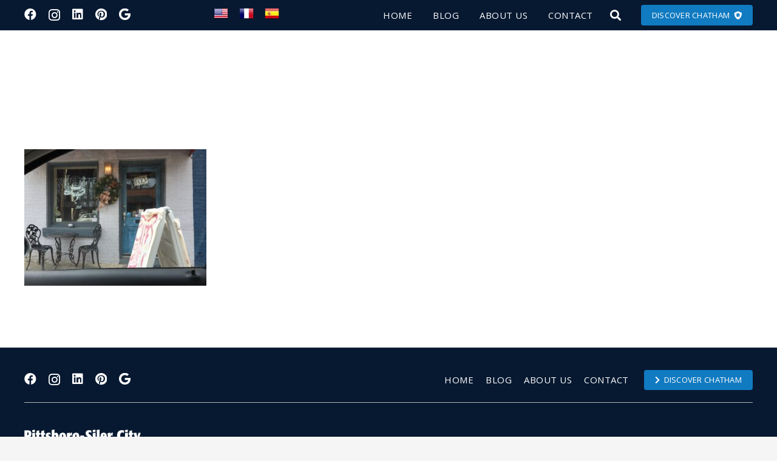

--- FILE ---
content_type: image/svg+xml
request_url: https://visitpittsboro.com/wp-content/uploads/2021/01/Visit-Pittsboro-Logo-White.svg
body_size: 10528
content:
<?xml version="1.0" encoding="UTF-8"?> <svg xmlns="http://www.w3.org/2000/svg" viewBox="0 0 192.4 54.95"><defs><style>.cls-1{fill:#fff;}</style></defs><g id="Warstwa_2" data-name="Warstwa 2"><path class="cls-1" d="M.37,1.42c1,0,1.32,0,4.18,0,.33,0,.65,0,1,0,2.09,0,6.24,0,6.24,5.5,0,.89,0,3.91-2.66,5.38A7.8,7.8,0,0,1,5,12.91c0,2.93,0,3.6,0,5.31l-.12.14c-2.11,0-2.67,0-4.66.07l-.12-.14C.25,12.65.3,10,.3,4.75c0-1.29,0-2.11,0-3.19ZM6.16,9.31c.88-.43,1-1.7,1-2.59,0-1.1-.36-2-1.58-2L5,4.7V9.46A2.8,2.8,0,0,0,6.16,9.31Z"></path><path class="cls-1" d="M17.92,18.36c-2,0-2.55,0-4.64.07l-.14-.14c0-1.73.12-3.41.12-5.67s0-4.36-.26-6.55l.12-.14a42.62,42.62,0,0,0,4.6-.82l.12.15c0,1.7,0,3.64,0,5.11,0,2.61,0,5.23.24,7.85ZM17.41,3.91c-1.73.22-2.25.29-4,.6l-.15-.14c0-1.51,0-1.87-.07-3.39l.12-.14C15.2.65,15.73.58,17.41.29l.15.14c0,1.54,0,1.78,0,3.34Z"></path><path class="cls-1" d="M26.15,8.69a12.35,12.35,0,0,0-1.49,0l0,1.85c0,.76,0,1.77,0,2.49,0,1.13,0,2.38,1.06,2.38a1.28,1.28,0,0,0,.72-.22l.14.12c-.07,1.25-.09,1.51-.14,2.83l-.15.17a6.74,6.74,0,0,1-2.16.27c-.67,0-2.37,0-3.24-1.18-.62-.84-.62-1.82-.6-3.74V12.17c0-1.18,0-2.35,0-3.53a8.78,8.78,0,0,0-1.11,0L19,8.54c.08-1.32.08-1.8.12-2.88l.15-.14a8,8,0,0,0,1,0,4.5,4.5,0,0,0,0-.62c0-.65,0-1.66,0-2.31l.12-.17c1.87-.45,2.26-.57,4.18-1.17l.14.14c-.05,1-.05,1.3-.07,4.23.84,0,.91,0,1.61-.08l.14.17c-.07,1.3-.09,1.56-.12,2.83Z"></path><path class="cls-1" d="M34.21,8.69a12.34,12.34,0,0,0-1.49,0l0,1.85c0,.76,0,1.77,0,2.49,0,1.13,0,2.38,1,2.38a1.28,1.28,0,0,0,.72-.22l.15.12c-.08,1.25-.1,1.51-.15,2.83l-.14.17a6.79,6.79,0,0,1-2.16.27c-.67,0-2.38,0-3.24-1.18-.63-.84-.63-1.82-.6-3.74V12.17c0-1.18,0-2.35,0-3.53a8.63,8.63,0,0,0-1.1,0l-.12-.15c.07-1.32.07-1.8.12-2.88l.14-.14a8.17,8.17,0,0,0,1,0c0-.24,0-.41,0-.62,0-.65,0-1.66,0-2.31l.12-.17c1.87-.45,2.25-.57,4.17-1.17l.15.14c0,1,0,1.3-.08,4.23.84,0,.92,0,1.61-.08l.15.17c-.08,1.3-.1,1.56-.12,2.83Z"></path><path class="cls-1" d="M35.56,17.83c0-.55,0-1.1,0-1.65V14.93l.22-.1a3.45,3.45,0,0,0,2.33,1,2.59,2.59,0,0,0,.67-.1.9.9,0,0,0,.72-.86c0-.58-.5-.89-1.08-1.25-1.61-1-3-1.9-3-4.2a3.92,3.92,0,0,1,1.41-3.24,5.84,5.84,0,0,1,3.58-1,8.63,8.63,0,0,1,2.9.43l.12.17c0,.5,0,1,0,1.51V8.76l-.2.05a2.93,2.93,0,0,0-2.08-.87c-.94,0-1.32.46-1.32.94s.33.79,1.58,1.58S44,12.12,44,14.33a4.41,4.41,0,0,1-.26,1.56,4.09,4.09,0,0,1-1.06,1.56A5,5,0,0,1,39,18.65a8.44,8.44,0,0,1-3.33-.6Z"></path><path class="cls-1" d="M50,.1c-.07,2.16-.07,2.85-.07,3.6s0,2.23,0,2.68a3.78,3.78,0,0,1,2.64-1.12,3.52,3.52,0,0,1,3,1.65,7.56,7.56,0,0,1,1,4.15,8,8,0,0,1-1.34,5,6.1,6.1,0,0,1-5,2.28c-.39,0-2.16,0-2.57,0-.72,0-1.32,0-2.11,0l-.12-.14c0-1.85.09-3.74.09-8,0-1.44,0-2.91,0-4.35,0-2.8-.07-3.5-.17-4.92l.12-.14C47.41.5,48,.41,49.88,0Zm-.07,15.26A1.36,1.36,0,0,0,51,15.07c.79-.69.88-2.4.88-3.67a5.92,5.92,0,0,0-.28-2.14c-.34-.74-.87-.74-.94-.74a1.12,1.12,0,0,0-.77.38C49.91,12.22,49.91,13.58,49.93,15.36Z"></path><path class="cls-1" d="M68.48,8.33a9.45,9.45,0,0,1,.6,3.65,7.7,7.7,0,0,1-1.44,5,5.44,5.44,0,0,1-4.24,1.68c-5.57,0-5.67-4.78-5.67-6.79,0-.8,0-3.36,1.54-5a5.68,5.68,0,0,1,4.27-1.61A4.87,4.87,0,0,1,68.48,8.33Zm-4.27.77c0-.24-.19-1-.81-1a.75.75,0,0,0-.65.43,10.53,10.53,0,0,0-.34,3.31,17.4,17.4,0,0,0,.15,2.83c0,.29.19,1.08.86,1.08a.77.77,0,0,0,.67-.43,10.75,10.75,0,0,0,.31-3.21A20.32,20.32,0,0,0,64.21,9.1Z"></path><path class="cls-1" d="M75.23,18.36c-1.92,0-2.59,0-4.56.07l-.15-.14c.08-2.07.12-3.75.12-5.93a62.58,62.58,0,0,0-.26-6.29l.17-.14A37.64,37.64,0,0,0,75,5.14l.14.12c0,.69,0,1.75,0,3.21.65-2.3,1.34-3.29,3.12-3.29a3,3,0,0,1,.7.08l.14.16c-.31,2.24-.38,2.79-.58,4.85l-.19.1A1.85,1.85,0,0,0,77,9.7a1.6,1.6,0,0,0-1.2.55,4,4,0,0,0-.53,2.59c0,.79.07,4.3.1,5.38Z"></path><path class="cls-1" d="M90.42,8.33A9.45,9.45,0,0,1,91,12a7.7,7.7,0,0,1-1.44,5,5.44,5.44,0,0,1-4.24,1.68c-5.57,0-5.67-4.78-5.67-6.79,0-.8,0-3.36,1.54-5a5.68,5.68,0,0,1,4.27-1.61A4.87,4.87,0,0,1,90.42,8.33Zm-4.27.77c-.05-.24-.19-1-.81-1a.75.75,0,0,0-.65.43,10.53,10.53,0,0,0-.34,3.31,17.4,17.4,0,0,0,.15,2.83c0,.29.19,1.08.86,1.08a.77.77,0,0,0,.67-.43,10.75,10.75,0,0,0,.31-3.21A20.32,20.32,0,0,0,86.15,9.1Z"></path><path class="cls-1" d="M99,9.94c-.07,1.53-.1,1.7-.15,3.26l-.16.12c-2.09,0-4.68,0-6.15,0l-.14-.14c.07-1.2.09-1.73.14-3.24l.15-.14h3.72c1.32,0,1.8,0,2.44,0Z"></path><path class="cls-1" d="M110.58,5.54a4,4,0,0,0-2.71-1.1c-.93,0-1.68.53-1.68,1.37s.63,1.37,1.78,2.13c2.21,1.54,3.62,2.5,3.62,5.16a5.65,5.65,0,0,1-1.34,3.8,6.26,6.26,0,0,1-4.9,1.8,8.48,8.48,0,0,1-3.67-.75l-.14-.21c0-.63.09-1.25.12-1.88s0-1,0-1.58l.17-.07a4.38,4.38,0,0,0,2.95,1.08,1.69,1.69,0,0,0,1.92-1.66c0-.86-.67-1.34-1.6-2l-1-.68a5.27,5.27,0,0,1-2.69-4.7,5.21,5.21,0,0,1,1.42-3.79,5.79,5.79,0,0,1,4.22-1.39,8.14,8.14,0,0,1,3.77.79L111,2c0,.6-.1,1.2-.12,1.8l-.07,1.65Z"></path><path class="cls-1" d="M117.93,18.36c-2,0-2.55,0-4.63.07l-.15-.14c0-1.73.12-3.41.12-5.67s0-4.36-.26-6.55l.12-.14a42.8,42.8,0,0,0,4.61-.82l.12.15c0,1.7,0,3.64,0,5.11,0,2.61,0,5.23.24,7.85Zm-.51-14.45c-1.72.22-2.25.29-4,.6l-.14-.14c0-1.51,0-1.87-.08-3.39l.12-.14c1.88-.19,2.4-.26,4.08-.55l.15.14c0,1.54,0,1.78,0,3.34Z"></path><path class="cls-1" d="M124.48,18.36c-2.14,0-2.59,0-4.58.07l-.12-.14c.07-1.95.12-3.51.12-7.13,0-7.44-.1-8.57-.22-10.18l.12-.14c1.82-.31,2.42-.43,4.51-.84l.15.14c0,1.47,0,2.52,0,3.87,0,9.84,0,11.21.17,14.21Z"></path><path class="cls-1" d="M130.38,13a2.46,2.46,0,0,0,2.76,2.43,4.36,4.36,0,0,0,2.72-.84l.16.09c-.07,1.18-.09,1.63-.14,3l-.14.16a7.82,7.82,0,0,1-3.6.75,7.62,7.62,0,0,1-2.67-.41C126.09,17,126,13.37,126,12a11,11,0,0,1,.26-2.66,5,5,0,0,1,5.16-4.13,5.54,5.54,0,0,1,2.21.41c2.45,1,2.78,3.52,2.78,5.64,0,.5,0,.84-.05,1.63l-.16.14Zm1.85-2.66c0-.87,0-2.23-.91-2.23s-1,1.63-1,2.23Z"></path><path class="cls-1" d="M142.53,18.36c-1.92,0-2.6,0-4.56.07l-.15-.14c.07-2.07.12-3.75.12-5.93a62.58,62.58,0,0,0-.26-6.29l.17-.14a37.64,37.64,0,0,0,4.49-.79l.14.12c0,.69,0,1.75,0,3.21.65-2.3,1.34-3.29,3.12-3.29a3,3,0,0,1,.7.08l.14.16c-.31,2.24-.38,2.79-.58,4.85l-.19.1a1.85,1.85,0,0,0-1.34-.67,1.6,1.6,0,0,0-1.2.55,4,4,0,0,0-.53,2.59c0,.79.07,4.3.1,5.38Z"></path><path class="cls-1" d="M165,14.09c-.1,1.61-.12,1.94-.17,3.89l-.09.12a8.87,8.87,0,0,1-3.48.57,7.52,7.52,0,0,1-5.79-2.09,9.14,9.14,0,0,1-2.13-6.45c0-1.59.16-4.85,2.39-7.08a7.37,7.37,0,0,1,5.5-2,9.37,9.37,0,0,1,3.72.67l.1.15c-.07.69-.12,1.39-.15,2.06s-.07,1.2-.09,1.8l-.15.07a3.83,3.83,0,0,0-2.52-1,3,3,0,0,0-2.73,1.41,6.55,6.55,0,0,0-.89,3.68A5.72,5.72,0,0,0,160,14.11a3.32,3.32,0,0,0,2.33.79,3.93,3.93,0,0,0,2.61-.86Z"></path><path class="cls-1" d="M171.38,18.36c-1.95,0-2.55,0-4.64.07l-.14-.14c.05-1.73.12-3.41.12-5.67s-.05-4.36-.26-6.55l.11-.14a42.37,42.37,0,0,0,4.61-.82l.12.15c0,1.7,0,3.64,0,5.11,0,2.61,0,5.23.24,7.85Zm-.51-14.45c-1.73.22-2.26.29-4,.6l-.15-.14c0-1.51,0-1.87-.07-3.39l.12-.14c1.87-.19,2.4-.26,4.08-.55l.15.14c0,1.54,0,1.78,0,3.34Z"></path><path class="cls-1" d="M179.61,8.69a12.34,12.34,0,0,0-1.49,0l0,1.85c0,.76,0,1.77,0,2.49,0,1.13,0,2.38,1.06,2.38a1.31,1.31,0,0,0,.72-.22l.14.12c-.07,1.25-.1,1.51-.14,2.83l-.15.17a6.74,6.74,0,0,1-2.16.27c-.67,0-2.37,0-3.24-1.18-.62-.84-.62-1.82-.6-3.74V12.17c0-1.18,0-2.35,0-3.53a8.78,8.78,0,0,0-1.11,0l-.12-.15c.07-1.32.07-1.8.12-2.88l.15-.14a8,8,0,0,0,1,0c0-.24,0-.41,0-.62,0-.65,0-1.66,0-2.31l.12-.17c1.87-.45,2.26-.57,4.18-1.17l.14.14c-.05,1-.05,1.3-.07,4.23.84,0,.91,0,1.61-.08l.14.17c-.07,1.3-.1,1.56-.12,2.83Z"></path><path class="cls-1" d="M183,23.38c.62-1.42.84-2.09,1.63-4.4-1.17-4-1.7-5.66-2.93-9.5-.59-1.85-.81-2.5-1.29-3.77l.09-.14c2.09,0,2.69-.05,4.71-.17l.17.14c.21,1.11.21,1.13.81,3.8l.72,3.31.87-3.46c.38-1.56.43-1.77.79-3.55l.14-.14c1.68,0,2.21,0,3.6-.08l.1.15c-.17.5-1.63,5.23-1.78,5.69l-.79,2.44-1.08,3.68c-.91,3.24-1.3,4.63-1.53,5.92l-.17.15c-1.83,0-2.24,0-3.94.07Z"></path><path class="cls-1" d="M6.32,34.05c-.05.87-.07,1.05-.09,2.1l-.06.07a4.71,4.71,0,0,1-1.88.31A4.07,4.07,0,0,1,1.16,35.4,5,5,0,0,1,0,31.9a5.38,5.38,0,0,1,1.3-3.83,4,4,0,0,1,3-1.07,5.16,5.16,0,0,1,2,.36l0,.08c0,.38-.06.76-.07,1.12s0,.65-.06,1l-.07,0A2.13,2.13,0,0,0,4.77,29a1.63,1.63,0,0,0-1.48.77,3.56,3.56,0,0,0-.48,2,3.12,3.12,0,0,0,.75,2.26,1.8,1.8,0,0,0,1.26.43A2.14,2.14,0,0,0,6.24,34Z"></path><path class="cls-1" d="M13.61,28a5.75,5.75,0,0,1,1.17,3.84,7.63,7.63,0,0,1-.17,1.71,4,4,0,0,1-.75,1.69,3.61,3.61,0,0,1-2.93,1.29,3.55,3.55,0,0,1-2.87-1.26,5.38,5.38,0,0,1-.92-3.38A5.75,5.75,0,0,1,8.31,28,3.51,3.51,0,0,1,11,27,3.59,3.59,0,0,1,13.61,28Zm-1.72,1.76c-.05-.17-.26-.89-.92-.89a.84.84,0,0,0-.57.24,2.45,2.45,0,0,0-.52,1.6c0,.31,0,.68,0,1.11s0,.71,0,1a2.49,2.49,0,0,0,.56,1.56.78.78,0,0,0,1,0A2.56,2.56,0,0,0,12,32.86c0-.35,0-.7,0-1.05A10.34,10.34,0,0,0,11.89,29.76Z"></path><path class="cls-1" d="M18.08,31.33l.08,1.9c0,1.54.05,1.62.12,3.05l-.1.08c-1,0-1.06,0-2.05,0l-.08-.08c0-.66,0-1.3,0-2.33s0-3.51,0-4.31,0-1.61-.06-2.42l.08-.08c1,0,1.31,0,2.34,0l.1.07c.4.77.59,1.06,1.61,2.7l1.25,1.94-.05-2.2c0-.34-.05-2-.08-2.39l.08-.08,2,0,.08.08c0,.81,0,4.8,0,5.7,0,1.71,0,2.63,0,3.36l-.08.08c-1,0-1.15,0-2.13,0l-.1-.08c-.61-1.08-.92-1.6-1.53-2.6Z"></path><path class="cls-1" d="M29.24,36.36c-1.19,0-1.49,0-2.67,0l-.08-.08c0-.13,0-.25-.08-.38-.12-.59-.38-1.53-.53-2.13l-.7-2.62c-.14-.48-.27-1-.39-1.46-.17-.64-.32-1.27-.5-1.91l-.15-.53.06-.08c1.27,0,1.53,0,2.61-.11l.08.08c.25,1.32.44,2.29.83,4.27l.43,2.15.44-2.22c.54-2.5.63-3,.8-4.12l.08-.08c.93,0,1.15,0,2.19,0l.05.08L31,29.73l-.5,1.85-.39,1.54c-.15.5-.28,1-.4,1.51-.06.24-.34,1.39-.41,1.65Z"></path><path class="cls-1" d="M37.36,32.55h-2.3v1.87c.64,0,2,0,2.79-.08l.07.08c-.06.83-.07,1.08-.1,1.87l-.08.08H34.86c-1.34,0-1.54,0-2.36,0l-.06-.08c0-1,.05-2,.05-4.13,0-1.64,0-3.38-.09-4.93l.08-.08h2.17c2.13,0,2.38,0,3,0l.06.08c-.06.83-.06,1.08-.09,1.74l-.08.08H35.06c0,.79,0,1,0,1.7.75,0,1.82,0,2.4,0l.07.08c-.05.72-.05,1-.09,1.7Z"></path><path class="cls-1" d="M41.35,31.33l.08,1.9c0,1.54,0,1.62.12,3.05l-.09.08c-1,0-1.07,0-2.06,0l-.07-.08c0-.66,0-1.3,0-2.33s0-3.51,0-4.31,0-1.61-.07-2.42l.08-.08c1,0,1.31,0,2.34,0l.1.07c.41.77.59,1.06,1.62,2.7l1.24,1.94,0-2.2c0-.34-.05-2-.08-2.39l.08-.08,2,0,.08.08c0,.81,0,4.8,0,5.7,0,1.71,0,2.63,0,3.36l-.08.08c-1,0-1.14,0-2.13,0l-.09-.08c-.61-1.08-.93-1.6-1.54-2.6Z"></path><path class="cls-1" d="M51.92,36.36c-1.18,0-1.42,0-2.57,0l-.07-.07c0-1.33.08-6.95.08-7.26h-1c-.28,0-.55,0-.81,0L47.5,29c0-.7,0-1,.06-1.77l.08-.08h4.67c.48,0,1.09,0,1.47,0l.06.08c-.06.78-.07,1-.1,1.78l-.08.08L52,29c0,.52,0,1.15,0,2.08,0,1.64,0,3.55.07,5.17Z"></path><path class="cls-1" d="M57.36,36.36c-1.24,0-1.54,0-2.65,0l-.06-.07q0-2.8,0-5.61c0-1.61,0-2.54-.06-3.46l.08-.08c1.15,0,1.43,0,2.64,0l.08.08c0,.7-.07,1.8-.07,3.74,0,1.79,0,3.55.08,5.33Z"></path><path class="cls-1" d="M65.14,28a5.75,5.75,0,0,1,1.17,3.84,7.63,7.63,0,0,1-.17,1.71,4.05,4.05,0,0,1-.76,1.69,3.59,3.59,0,0,1-2.92,1.29,3.55,3.55,0,0,1-2.87-1.26,5.37,5.37,0,0,1-.93-3.38A5.8,5.8,0,0,1,59.83,28a3.53,3.53,0,0,1,2.65-1A3.6,3.6,0,0,1,65.14,28Zm-1.72,1.76c-.05-.17-.26-.89-.92-.89a.82.82,0,0,0-.57.24,2.4,2.4,0,0,0-.52,1.6c0,.31,0,.68,0,1.11s0,.71,0,1A2.48,2.48,0,0,0,62,34.42a.87.87,0,0,0,.52.2.8.8,0,0,0,.52-.2,2.44,2.44,0,0,0,.56-1.56c0-.35,0-.7,0-1.05A10.18,10.18,0,0,0,63.42,29.76Z"></path><path class="cls-1" d="M69.61,31.33l.07,1.9c0,1.54.06,1.62.12,3.05l-.09.08c-1,0-1.07,0-2,0l-.08-.08c0-.66,0-1.3,0-2.33s0-3.51,0-4.31,0-1.61-.07-2.42l.08-.08c1,0,1.32,0,2.34,0l.11.07c.4.77.58,1.06,1.61,2.7l1.25,1.94-.06-2.2c0-.34,0-2-.07-2.39l.07-.08,2,0,.08.08c0,.81,0,4.8,0,5.7,0,1.71,0,2.63,0,3.36l-.08.08c-1,0-1.14,0-2.13,0l-.09-.08c-.61-1.08-.92-1.6-1.53-2.6Z"></path><path class="cls-1" d="M86.77,32.62a8.56,8.56,0,0,1-.47.82,7.54,7.54,0,0,1-.69.94c.59.84.86,1.23,1.34,1.86l-.06.08c-.85,0-1.21,0-2.3.07l-.12-.08c-.12-.2-.18-.3-.3-.47a3.58,3.58,0,0,1-2,.66,2.35,2.35,0,0,1-2.59-2.36,2.39,2.39,0,0,1,.79-1.78,8.15,8.15,0,0,1,.91-.68A2.75,2.75,0,0,1,80.56,30,2.14,2.14,0,0,1,83,27.81c1.56,0,2.33.88,2.33,1.87a2.93,2.93,0,0,1-1.37,2.22c.27.42.37.56.72,1.05a4.72,4.72,0,0,0,1-2l.13,0c.49.76.62.91,1.05,1.53Zm-4.41.52c-.31.22-.54.4-.54.78a.71.71,0,0,0,.68.74,1.34,1.34,0,0,0,.7-.29Zm1-3.49a.49.49,0,0,0-.44-.54c-.22,0-.41.19-.41.54a1.83,1.83,0,0,0,.34.9A1.22,1.22,0,0,0,83.4,29.65Z"></path><path class="cls-1" d="M95.8,36.36c-1.2,0-1.5,0-2.68,0L93,36.32c0-.13-.05-.25-.07-.38-.12-.59-.38-1.53-.54-2.13l-.7-2.62-.39-1.46c-.17-.64-.31-1.27-.49-1.91-.06-.18-.11-.35-.16-.53l.07-.08c1.27,0,1.53,0,2.61-.11l.08.08c.24,1.32.44,2.29.83,4.27l.43,2.15.44-2.22c.53-2.5.62-3,.79-4.12l.08-.08c.94,0,1.16,0,2.2,0l0,.08c-.27,1-.3,1.05-.69,2.51l-.51,1.85-.39,1.54c-.14.5-.27,1-.4,1.51,0,.24-.34,1.39-.4,1.65Z"></path><path class="cls-1" d="M101.72,36.36c-1.24,0-1.54,0-2.65,0L99,36.33c0-1.87,0-3.74,0-5.61,0-1.61,0-2.54-.07-3.46l.08-.08c1.16,0,1.43,0,2.64,0l.07.08c0,.7-.06,1.8-.06,3.74,0,1.79,0,3.55.08,5.33Z"></path><path class="cls-1" d="M108,29.42a2.18,2.18,0,0,0-1.47-.6c-.51,0-.91.29-.91.74s.33.74,1,1.16c1.19.83,2,1.35,2,2.79a3,3,0,0,1-.73,2.06,3.38,3.38,0,0,1-2.65,1,4.72,4.72,0,0,1-2-.4l-.08-.12c0-.34.06-.67.07-1s0-.57,0-.86l.1,0a2.32,2.32,0,0,0,1.59.59.92.92,0,0,0,1-.9c0-.47-.36-.73-.87-1.09l-.53-.37A2.87,2.87,0,0,1,103,29.79a2.84,2.84,0,0,1,.77-2.05,3.14,3.14,0,0,1,2.29-.75,4.44,4.44,0,0,1,2,.43l.05.09c0,.32-.05.65-.06,1l0,.9Z"></path><path class="cls-1" d="M112.47,36.36c-1.25,0-1.54,0-2.65,0l-.06-.07q0-2.8,0-5.61c0-1.61,0-2.54-.06-3.46l.08-.08c1.15,0,1.43,0,2.64,0l.07.08c0,.7-.06,1.8-.06,3.74,0,1.79,0,3.55.08,5.33Z"></path><path class="cls-1" d="M117.76,36.36c-1.18,0-1.42,0-2.58,0l-.06-.07c0-1.33.08-6.95.08-7.26h-1c-.29,0-.55,0-.81,0l-.06-.08c0-.7,0-1,.06-1.77l.08-.08h4.67c.48,0,1.09,0,1.47,0l.06.08c-.06.78-.08,1-.1,1.78l-.08.08-1.72,0c0,.52,0,1.15,0,2.08,0,1.64,0,3.55.07,5.17Z"></path><path class="cls-1" d="M126.43,28a5.7,5.7,0,0,1,1.17,3.84,7.63,7.63,0,0,1-.17,1.71,4,4,0,0,1-.75,1.69,3.61,3.61,0,0,1-2.93,1.29,3.55,3.55,0,0,1-2.87-1.26,5.38,5.38,0,0,1-.92-3.38A5.8,5.8,0,0,1,121.13,28a3.51,3.51,0,0,1,2.65-1A3.58,3.58,0,0,1,126.43,28Zm-1.71,1.76c-.06-.17-.26-.89-.93-.89a.86.86,0,0,0-.57.24,2.45,2.45,0,0,0-.52,1.6c0,.31,0,.68,0,1.11s0,.71,0,1a2.49,2.49,0,0,0,.56,1.56.84.84,0,0,0,.52.2.8.8,0,0,0,.52-.2,2.5,2.5,0,0,0,.56-1.56c0-.35,0-.7,0-1.05A10.18,10.18,0,0,0,124.72,29.76Z"></path><path class="cls-1" d="M128.85,27.18l3.16,0a4.66,4.66,0,0,1,2.05.32,2.65,2.65,0,0,1,1.12,2.43A2.59,2.59,0,0,1,134,32.33l.52,1.3c.24.6.62,1.55,1.14,2.57l0,.09c-1.21,0-1.51.06-2.67.12l-.09-.08a4.56,4.56,0,0,1-.14-.44c-.21-.66-.42-1.34-.62-2l-.3-1h-.38c0,1.6,0,2.16.08,3.33l-.07.08c-1.18,0-1.31,0-2.52,0l-.08-.08c0-.64.07-3.77.07-4.47s0-3.23-.09-4.59Zm3.07,4a1.1,1.1,0,0,0,.66-1.18,1.45,1.45,0,0,0-.13-.66.6.6,0,0,0-.62-.37,1.63,1.63,0,0,0-.39,0c0,.61,0,1.61,0,2.22A1.19,1.19,0,0,0,131.92,31.17Z"></path><path class="cls-1" d="M141.19,29.42a2.13,2.13,0,0,0-1.46-.6c-.51,0-.91.29-.91.74s.33.74,1,1.16c1.19.83,2,1.35,2,2.79a3,3,0,0,1-.73,2.06,3.36,3.36,0,0,1-2.65,1,4.72,4.72,0,0,1-2-.4l-.08-.12c0-.34.06-.67.07-1s0-.57,0-.86l.09,0a2.32,2.32,0,0,0,1.59.59.92.92,0,0,0,1-.9c0-.47-.36-.73-.87-1.09l-.53-.37a3,3,0,0,1-.69-4.6,3.15,3.15,0,0,1,2.29-.75,4.44,4.44,0,0,1,2,.43l.05.09c0,.32-.05.65-.06,1l0,.9Z"></path><path class="cls-1" d="M146.31,27.17c1,0,1.57,0,2.16,0h1.06c1.29,0,3.14,0,3.14,2.17a2,2,0,0,1-1.21,1.95l-.29.12a1.47,1.47,0,0,1,.29.05,2.15,2.15,0,0,1,.7.3,2.13,2.13,0,0,1,.84,1.85,2.67,2.67,0,0,1-1.06,2.23,4.25,4.25,0,0,1-2.39.56H148c-.23,0-1.39,0-1.65,0l-.08-.08c0-1.59.06-3.15.06-4.73s0-2.89-.07-4.33Zm3.94,6.37c0-1-.76-1-1.39-1v2.16C149.42,34.75,150.25,34.77,150.25,33.54Zm-.07-3.82c0-1-.66-1-.92-1h-.38c0,.92,0,1.16,0,2C149.42,30.82,150.18,30.85,150.18,29.72Z"></path><path class="cls-1" d="M161.08,27.22c0,1,0,1.66-.06,4.54v.64c0,1.62,0,2.27-.52,3a3.29,3.29,0,0,1-2.83,1.16c-.59,0-2.63,0-3.21-1.89a7.79,7.79,0,0,1-.19-2.32v-.55c0-.9,0-1,0-2.29,0-.95,0-1.45,0-2.22l.07-.08c1.13,0,1.4,0,2.61,0l.06.08c0,1.7,0,3.41,0,5.11,0,1.16,0,1.66.3,2a.75.75,0,0,0,.64.29c.9,0,.91-1,.91-1.91,0-1.37,0-2.83,0-4.21,0-.52,0-.65,0-1.26l.08-.08c1,0,1.31,0,2.13,0Z"></path><path class="cls-1" d="M162.73,27.18l3.16,0a4.66,4.66,0,0,1,2.05.32,2.65,2.65,0,0,1,1.12,2.43,2.6,2.6,0,0,1-1.19,2.42l.52,1.3c.25.6.63,1.55,1.15,2.57l0,.09c-1.21,0-1.51.06-2.67.12l-.09-.08a4.56,4.56,0,0,1-.14-.44l-.63-2-.3-1h-.37c0,1.6,0,2.16.07,3.33l-.06.08c-1.18,0-1.31,0-2.52,0l-.08-.08c0-.64.07-3.77.07-4.47s0-3.23-.1-4.59Zm3.06,4a1.11,1.11,0,0,0,.67-1.18,1.6,1.6,0,0,0-.13-.66.61.61,0,0,0-.63-.37,1.71,1.71,0,0,0-.39,0c0,.61,0,1.61,0,2.22A1.17,1.17,0,0,0,165.79,31.17Z"></path><path class="cls-1" d="M175.32,32.55H173v1.87c.64,0,2,0,2.78-.08l.08.08c-.06.83-.08,1.08-.1,1.87l-.08.08h-2.89c-1.34,0-1.53,0-2.35,0l-.07-.08c0-1,.06-2,.06-4.13,0-1.64,0-3.38-.09-4.93l.07-.08h2.17c2.14,0,2.38,0,3,0l.07.08c-.07.83-.07,1.08-.09,1.74l-.08.08H173c0,.79,0,1,0,1.7.74,0,1.82,0,2.39,0l.08.08c-.05.72-.05,1-.09,1.7Z"></path><path class="cls-1" d="M181.75,36.32c-.14-.87-.24-1.39-.41-2.22h-2.08c-.19.73-.34,1.45-.47,2.18l-.08.08c-1,0-1.36,0-2.31,0l-.07-.07c.26-.83.31-1,.72-2.53l.59-2.17c.2-.67.38-1.32.56-2,.09-.34.55-2,.65-2.41l.08-.06c1.59,0,1.84,0,3.13,0l.08.08c0,.17.08.34.13.5.58,2.24.61,2.4,1,3.79l.58,2.29c.13.5.33,1.32.46,1.83,0,.09.14.53.17.64l-.07.07-2.56.06Zm-2.18-4c.47,0,.92,0,1.38,0l-.29-1.46c-.18-1-.22-1.2-.32-1.91-.13.69-.17.89-.43,2Z"></path><path class="cls-1" d="M191.89,27.22c0,1,0,1.66,0,4.54v.64c0,1.62,0,2.27-.52,3a3.31,3.31,0,0,1-2.84,1.16c-.58,0-2.62,0-3.21-1.89a7.88,7.88,0,0,1-.18-2.32v-.55c0-.9,0-1,0-2.29,0-.95,0-1.45,0-2.22l.06-.08c1.13,0,1.41,0,2.62,0l.06.08c0,1.7,0,3.41,0,5.11,0,1.16,0,1.66.3,2a.78.78,0,0,0,.65.29c.9,0,.91-1,.91-1.91,0-1.37,0-2.83,0-4.21,0-.52,0-.65,0-1.26l.08-.08c1,0,1.31,0,2.13,0Z"></path><path class="cls-1" d="M29.12,51.06a7.72,7.72,0,0,0,.2-.92,9.87,9.87,0,0,0,.13-1h.38l0,1.27a2.61,2.61,0,0,0,.73.43,2.8,2.8,0,0,0,1,.16,2.06,2.06,0,0,0,1.71-.67,2.22,2.22,0,0,0,.55-1.46,1.76,1.76,0,0,0-.1-.58,1.39,1.39,0,0,0-.28-.43,1.29,1.29,0,0,0-.41-.25,5.73,5.73,0,0,0-.88-.24,6,6,0,0,1-1.34-.43,1.53,1.53,0,0,1-.61-.65,2.18,2.18,0,0,1-.22-1,2.83,2.83,0,0,1,1-2.13,3.56,3.56,0,0,1,2.52-.91,3.25,3.25,0,0,1,.87.1,3,3,0,0,1,.75.32c-.06.23-.1.46-.14.68s-.09.58-.15,1.07h-.37v-1a1.68,1.68,0,0,0-.61-.44A2.47,2.47,0,0,0,33,42.8a2.2,2.2,0,0,0-1.07.25,1.64,1.64,0,0,0-.73.72,2.1,2.1,0,0,0-.25,1,1.73,1.73,0,0,0,.17.78,1.14,1.14,0,0,0,.48.49,5,5,0,0,0,1.14.35,6.93,6.93,0,0,1,1.06.3,1.58,1.58,0,0,1,.61.4,1.51,1.51,0,0,1,.33.54,1.88,1.88,0,0,1,.12.69,2.59,2.59,0,0,1-.21,1.05,3.2,3.2,0,0,1-.61.92,4.39,4.39,0,0,1-.86.72,3.43,3.43,0,0,1-.94.42,4.13,4.13,0,0,1-1.1.14,3.9,3.9,0,0,1-1.06-.13A3.67,3.67,0,0,1,29.12,51.06Z"></path><path class="cls-1" d="M39.94,49.93l.09.24a6,6,0,0,1-1.45,1,3.06,3.06,0,0,1-1.21.34,1.62,1.62,0,0,1-.68-.17,1.27,1.27,0,0,1-.57-.53,2,2,0,0,1-.2-1,5.9,5.9,0,0,1,.24-1.58,6,6,0,0,1,.48-1.3,2.53,2.53,0,0,1,.66-.77,6.26,6.26,0,0,1,1.23-.79,2.14,2.14,0,0,1,.89-.21,1.18,1.18,0,0,1,.78.25.86.86,0,0,1,.31.71,1.74,1.74,0,0,1-.14.66,1.55,1.55,0,0,1-.38.56,3.32,3.32,0,0,1-.93.6,8.8,8.8,0,0,1-1.24.47L37,48.6a6.14,6.14,0,0,0-.12,1,1.41,1.41,0,0,0,.27.94.9.9,0,0,0,.69.32,2.34,2.34,0,0,0,.83-.19A7.48,7.48,0,0,0,39.94,49.93ZM37,48.29a5.49,5.49,0,0,0,1.4-.44,2,2,0,0,0,.85-.71,1.47,1.47,0,0,0,.27-.8.7.7,0,0,0-.17-.5.56.56,0,0,0-.42-.17,1.57,1.57,0,0,0-.75.22,1.7,1.7,0,0,0-.61.66A10.8,10.8,0,0,0,37,48.29Z"></path><path class="cls-1" d="M41.49,51.52l-.12-.09c.21-.72.38-1.32.49-1.79q.31-1.39.48-2.46c0-.42.08-.7.08-.86a.39.39,0,0,0-.05-.24.11.11,0,0,0-.1,0,3.26,3.26,0,0,0-1.08.63L41,46.45a9.53,9.53,0,0,1,1.5-1.05,1.66,1.66,0,0,1,.66-.24.25.25,0,0,1,.19.07.34.34,0,0,1,.07.24,3.86,3.86,0,0,1-.09.62c-.09.54-.22,1.16-.38,1.85a14.9,14.9,0,0,1,1.36-2,3.13,3.13,0,0,1,.66-.65.88.88,0,0,1,.45-.14.68.68,0,0,1,.25.07c-.07.37-.15.84-.22,1.4l-.17,0a.55.55,0,0,0-.43-.26.84.84,0,0,0-.47.18,3.48,3.48,0,0,0-.87,1,6.61,6.61,0,0,0-.72,1.65c-.1.35-.26,1.06-.47,2.11C42,51.38,41.69,51.45,41.49,51.52Z"></path><path class="cls-1" d="M46.05,46.87l.53-1.51a1.9,1.9,0,0,1,.54-.09l.51,0q.78.09,1.08.09a2.19,2.19,0,0,0,.67-.11l.11.17c-.36.48-.6.8-.7,1a7.71,7.71,0,0,0-.58,1.09,5.34,5.34,0,0,0-.33,1,4.13,4.13,0,0,0-.11,1,1.57,1.57,0,0,0,.29,1,.9.9,0,0,0,.71.34,1.47,1.47,0,0,0,1-.42,3.92,3.92,0,0,0,1-1.64,5.47,5.47,0,0,0,.4-1.87,1.11,1.11,0,0,0-.17-.68.48.48,0,0,0-.4-.16.68.68,0,0,0-.34.11L50.11,46a3.2,3.2,0,0,0,.31-.28l.4-.43a.53.53,0,0,1,.25,0,.79.79,0,0,1,.78.55,1.59,1.59,0,0,1,.12.64,4.44,4.44,0,0,1-.21,1.29,8,8,0,0,1-.6,1.35,7.25,7.25,0,0,1-.83,1.2,4.45,4.45,0,0,1-1.15,1,2.07,2.07,0,0,1-.93.3,1.38,1.38,0,0,1-.7-.21,1.24,1.24,0,0,1-.54-.59,1.89,1.89,0,0,1-.2-.87,4.17,4.17,0,0,1,.42-1.81A9.4,9.4,0,0,1,48.75,46a3.49,3.49,0,0,1-.65.06l-.57,0a4.81,4.81,0,0,0-.78.07c-.09.13-.24.4-.45.8Z"></path><path class="cls-1" d="M52.88,46.64l-.11-.25a14.44,14.44,0,0,1,1.49-1,1.54,1.54,0,0,1,.6-.18.19.19,0,0,1,.18.08.56.56,0,0,1,.09.35,1.53,1.53,0,0,1-.05.3c0,.25-.17.72-.35,1.39a20.48,20.48,0,0,0-.69,3,.31.31,0,0,0,.05.19.16.16,0,0,0,.13.06.78.78,0,0,0,.32-.09,5.35,5.35,0,0,0,.71-.47l.13.25a12.4,12.4,0,0,1-1.55,1.06,1.09,1.09,0,0,1-.42.13.36.36,0,0,1-.28-.15A.63.63,0,0,1,53,51a2.57,2.57,0,0,1,0-.45c0-.16.11-.46.22-.89A18.16,18.16,0,0,0,54,46.31a.26.26,0,0,0,0-.18.11.11,0,0,0-.1-.05.45.45,0,0,0-.18,0ZM54.49,43a.84.84,0,0,1,.22-.6.68.68,0,0,1,.51-.24.45.45,0,0,1,.35.13.54.54,0,0,1,.14.38,1,1,0,0,1-.2.6.57.57,0,0,1-.51.28.5.5,0,0,1-.37-.15A.59.59,0,0,1,54.49,43Z"></path><path class="cls-1" d="M56.78,51.47l-.07-.11c.19-.89.43-2,.71-3.21a10.67,10.67,0,0,0,.32-1.79.32.32,0,0,0-.05-.2.2.2,0,0,0-.14,0l-.17,0a2.37,2.37,0,0,0-.43.19l-.54.33-.09-.25.59-.44a6,6,0,0,1,.73-.46,3.87,3.87,0,0,1,.55-.26.64.64,0,0,1,.2,0,.29.29,0,0,1,.21.08.5.5,0,0,1,.09.31c0,.08,0,.18,0,.3l-.24,1-.29,1.18h0a8.1,8.1,0,0,1,1.28-1.6A5.51,5.51,0,0,1,61,45.48a2.39,2.39,0,0,1,.85-.26.37.37,0,0,1,.27.11.43.43,0,0,1,.11.31,12.42,12.42,0,0,1-.44,2.14,19.27,19.27,0,0,0-.59,2.66.24.24,0,0,0,0,.18.13.13,0,0,0,.12.05.78.78,0,0,0,.3-.1,7,7,0,0,0,.81-.52l.11.25c-.36.29-.66.51-.89.66a7.11,7.11,0,0,1-.9.51.75.75,0,0,1-.26.05.35.35,0,0,1-.28-.12.53.53,0,0,1-.1-.36,2.15,2.15,0,0,1,0-.47c.06-.33.22-1,.47-2a12.74,12.74,0,0,0,.47-2.2.41.41,0,0,0-.06-.26.22.22,0,0,0-.18-.08,1.13,1.13,0,0,0-.51.17,4.24,4.24,0,0,0-1,.8,5.55,5.55,0,0,0-.88,1.16,6.76,6.76,0,0,0-.62,1.59c-.06.24-.16.73-.29,1.49A5.51,5.51,0,0,0,56.78,51.47Z"></path><path class="cls-1" d="M65.41,51.12a1.6,1.6,0,0,1-.24-.29.34.34,0,0,1,0-.15.53.53,0,0,1,.1-.28,4.69,4.69,0,0,1,.77-.8h-.3a1.74,1.74,0,0,1-1.23-.41A1.56,1.56,0,0,1,64.05,48a2.94,2.94,0,0,1,.35-1.4,2.81,2.81,0,0,1,1.06-1,2.89,2.89,0,0,1,1.45-.4,2,2,0,0,1,1,.22,1.35,1.35,0,0,1,.51.5l.63,0,.46-.06,0,0-.1.63-.31,0-.53,0a2.73,2.73,0,0,1,0,.37,2.07,2.07,0,0,1-.13.77,3.23,3.23,0,0,1-.3.62,2.83,2.83,0,0,1-.4.5,3.89,3.89,0,0,1-.6.43,2.9,2.9,0,0,1-.75.29.93.93,0,0,0-.36.58.69.69,0,0,0,.19.45,12.06,12.06,0,0,0,1.14,1,2.75,2.75,0,0,1,.7.77,1.36,1.36,0,0,1,.18.65,1.52,1.52,0,0,1-.3.87,2.29,2.29,0,0,1-1.06.78,4.43,4.43,0,0,1-1.81.34,2.75,2.75,0,0,1-1.72-.44,1.37,1.37,0,0,1-.55-1.1,1.65,1.65,0,0,1,.22-.81,2.5,2.5,0,0,1,.84-.8A5.9,5.9,0,0,1,65.41,51.12Zm.21.23a3.27,3.27,0,0,0-1.05.45,2.07,2.07,0,0,0-.68.67,1.55,1.55,0,0,0-.2.74,1.22,1.22,0,0,0,.45,1,2,2,0,0,0,1.34.39A2.43,2.43,0,0,0,67,54.12a1,1,0,0,0,.42-.8,1.16,1.16,0,0,0-.13-.5,1.88,1.88,0,0,0-.43-.5ZM65,47.8a1.48,1.48,0,0,0,.33,1,1.15,1.15,0,0,0,.87.35A1.24,1.24,0,0,0,67,48.9a1.82,1.82,0,0,0,.51-.84,4.08,4.08,0,0,0,.17-1.13,1.41,1.41,0,0,0-.31-1,1.11,1.11,0,0,0-.84-.34,1.26,1.26,0,0,0-1.15.66A2.86,2.86,0,0,0,65,47.8Z"></path><path class="cls-1" d="M78.07,50.05l.07.25-.9.73a3.23,3.23,0,0,1-.68.44.33.33,0,0,1-.16.05.29.29,0,0,1-.21-.12.55.55,0,0,1-.1-.31,10.14,10.14,0,0,1,.42-2.25l0,0c-.32.45-.58.78-.77,1a9,9,0,0,1-1,1,4.34,4.34,0,0,1-1,.63.79.79,0,0,1-.24.05.32.32,0,0,1-.28-.17,1.69,1.69,0,0,1-.18-.9,7.46,7.46,0,0,1,.3-1.92,9.68,9.68,0,0,1,.72-1.9,2.07,2.07,0,0,1,.59-.7,4.56,4.56,0,0,1,1.14-.65,2.29,2.29,0,0,1,.76-.12,3,3,0,0,1,.53,0,3.54,3.54,0,0,1,.64.19l.42-.25.13.12c-.26.94-.5,1.82-.71,2.66-.16.5-.27.88-.33,1.13-.1.4-.18.77-.24,1.13a1.16,1.16,0,0,0,0,.17.3.3,0,0,0,0,.2.16.16,0,0,0,.12,0,.63.63,0,0,0,.26-.07A8.17,8.17,0,0,0,78.07,50.05Zm-.93-4a2.43,2.43,0,0,0-.52-.17,3.43,3.43,0,0,0-.56-.05,1.66,1.66,0,0,0-.87.18,1,1,0,0,0-.31.42,9.15,9.15,0,0,0-.57,1.51,8,8,0,0,0-.39,2.28.88.88,0,0,0,0,.26.27.27,0,0,0,.09.12.19.19,0,0,0,.11,0,.85.85,0,0,0,.39-.16,6.06,6.06,0,0,0,1.06-1,5.74,5.74,0,0,0,.92-1.43A10,10,0,0,0,77.14,46Z"></path><path class="cls-1" d="M81.53,50l.1.25c-.11.1-.36.29-.77.59a4.76,4.76,0,0,1-1,.59.75.75,0,0,1-.34.09.36.36,0,0,1-.28-.13.67.67,0,0,1-.1-.41,2.49,2.49,0,0,1,0-.47c0-.25.24-1.18.61-2.77.27-1.15.44-1.89.51-2.24.18-.86.31-1.56.38-2.08a2,2,0,0,0,0-.34.34.34,0,0,0-.08-.25.61.61,0,0,0-.36-.07H79.7l0-.26a7.65,7.65,0,0,0,1-.19,5.48,5.48,0,0,0,1-.33l.16.1c-.08.39-.39,1.84-.92,4.36-.44,2-.68,3.28-.75,3.75a1.83,1.83,0,0,0,0,.21.33.33,0,0,0,.07.21.17.17,0,0,0,.14.07l.12,0a3,3,0,0,0,.49-.27Z"></path><path class="cls-1" d="M85.14,50l.1.25a9.68,9.68,0,0,1-.77.59,5,5,0,0,1-1,.59.83.83,0,0,1-.35.09.37.37,0,0,1-.28-.13.67.67,0,0,1-.1-.41,2.49,2.49,0,0,1,0-.47c0-.25.25-1.18.61-2.77.27-1.15.44-1.89.51-2.24.18-.86.31-1.56.39-2.08,0-.12,0-.23,0-.34a.3.3,0,0,0-.08-.25.61.61,0,0,0-.36-.07h-.58l0-.26a7.36,7.36,0,0,0,1-.19,5.48,5.48,0,0,0,1-.33l.16.1c-.08.39-.39,1.84-.92,4.36-.43,2-.68,3.28-.74,3.75a.82.82,0,0,0,0,.21.33.33,0,0,0,.06.21.17.17,0,0,0,.14.07l.13,0a3.5,3.5,0,0,0,.48-.27Z"></path><path class="cls-1" d="M89.39,49.54a6.22,6.22,0,0,1,.16-1.46A4.28,4.28,0,0,1,90,46.89a3.57,3.57,0,0,1,.71-.88,3.51,3.51,0,0,1,1-.62,2.5,2.5,0,0,1,1-.23,1.91,1.91,0,0,1,.87.2,1.42,1.42,0,0,1,.64.62,2.48,2.48,0,0,1,.23,1.16,5.27,5.27,0,0,1-.39,2,4.64,4.64,0,0,1-.71,1.26,3.55,3.55,0,0,1-1,.82,2.71,2.71,0,0,1-1.26.34,1.59,1.59,0,0,1-1.22-.5A2.11,2.11,0,0,1,89.39,49.54Zm1-.08a2.52,2.52,0,0,0,.13.93,1,1,0,0,0,.4.48,1.23,1.23,0,0,0,.65.16,1.25,1.25,0,0,0,.72-.21,2.21,2.21,0,0,0,.59-.79,4.43,4.43,0,0,0,.43-1.36,8.49,8.49,0,0,0,.14-1.41,2,2,0,0,0-.3-1.2,1,1,0,0,0-.86-.42,1.54,1.54,0,0,0-1.41,1.09A6.63,6.63,0,0,0,90.39,49.46Z"></path><path class="cls-1" d="M95.35,46.46l.06-.29a6,6,0,0,0,1.14-.5q.32-1.55.36-1.68a1.39,1.39,0,0,1,.29-.55A4.87,4.87,0,0,1,98,42.7a5.32,5.32,0,0,1,1-.64,1.29,1.29,0,0,1,.53-.11,2.18,2.18,0,0,1,.83.18c-.17.47-.29.82-.36,1.07l-.14,0a1.16,1.16,0,0,0-.41-.35,1.13,1.13,0,0,0-.51-.12.92.92,0,0,0-.51.13,1,1,0,0,0-.33.36,3.87,3.87,0,0,0-.28.94c-.14.64-.24,1.16-.32,1.57l.93,0a2.62,2.62,0,0,0,.45-.1l.05.08c-.09.27-.17.52-.22.74l-.63,0h-.71L96.59,50a18.51,18.51,0,0,1-.7,2.63,4.68,4.68,0,0,1-.78,1.3,3.61,3.61,0,0,1-1,.85,1.47,1.47,0,0,1-.65.17,1.08,1.08,0,0,1-.45-.12,7.07,7.07,0,0,0,.3-1l.16,0a.78.78,0,0,0,.64.36.84.84,0,0,0,.41-.11,1.14,1.14,0,0,0,.38-.38,3.17,3.17,0,0,0,.37-1c.21-.8.41-1.81.62-3l.55-3.17H95.35Z"></path><path class="cls-1" d="M109.67,50l-.14.48a7.8,7.8,0,0,1-1,.64,3.83,3.83,0,0,1-1,.33,5.48,5.48,0,0,1-1.26.13,3.9,3.9,0,0,1-2.86-1,4,4,0,0,1-1-2.9,5.88,5.88,0,0,1,.5-2.44,4.88,4.88,0,0,1,1.2-1.62,5.55,5.55,0,0,1,1.68-1.07,5.09,5.09,0,0,1,1.84-.35,6.75,6.75,0,0,1,1.36.13,6.29,6.29,0,0,1,1.28.38,4.16,4.16,0,0,0-.17.65c-.06.31-.12.73-.17,1.24h-.38v-.71c0-.1,0-.21,0-.33a2.6,2.6,0,0,0-.82-.47,4.43,4.43,0,0,0-1.46-.22,4.32,4.32,0,0,0-1.56.26,2.76,2.76,0,0,0-1.13.87,4.48,4.48,0,0,0-.75,1.48,7,7,0,0,0-.26,2,5,5,0,0,0,.22,1.56,2.78,2.78,0,0,0,.6,1,3,3,0,0,0,.81.59,3.64,3.64,0,0,0,1.51.31,4.51,4.51,0,0,0,1.43-.23,6.62,6.62,0,0,0,1.46-.76Z"></path><path class="cls-1" d="M110.73,51.49l-.07-.09c.28-1.21.51-2.23.69-3.07.24-1,.44-2,.61-3s.28-1.66.35-2.15a1.42,1.42,0,0,0,0-.19.21.21,0,0,0-.22-.27c-.08,0-.36,0-.82,0l0-.27a7,7,0,0,0,1.87-.53l.13.13c-.07.32-.12.57-.15.74l-.45,2.56-.43,2.48,0,0c.34-.43.6-.76.8-1a7,7,0,0,1,1.05-1,4.49,4.49,0,0,1,1.07-.58,1.92,1.92,0,0,1,.59-.13.36.36,0,0,1,.25.11.36.36,0,0,1,.1.27,1.59,1.59,0,0,1,0,.29c0,.14-.12.51-.26,1.11-.27,1.07-.49,2-.65,2.76a4.26,4.26,0,0,0-.1.68.24.24,0,0,0,0,.15.21.21,0,0,0,.12,0,3,3,0,0,0,1.1-.65l.13.25c-.23.19-.54.41-.92.67a7.19,7.19,0,0,1-1,.56.53.53,0,0,1-.2.05.31.31,0,0,1-.22-.13.73.73,0,0,1-.09-.41,3.72,3.72,0,0,1,.13-.8l.48-2c.17-.72.28-1.24.34-1.58a1.58,1.58,0,0,0,0-.26.24.24,0,0,0-.07-.17.24.24,0,0,0-.18-.06.89.89,0,0,0-.4.11,4.83,4.83,0,0,0-1.15.88,5.12,5.12,0,0,0-.95,1.28,6.54,6.54,0,0,0-.52,1.47l-.28,1.46-.62.14Z"></path><path class="cls-1" d="M122.12,50.05l.07.25-.9.73a3.51,3.51,0,0,1-.68.44.37.37,0,0,1-.16.05.29.29,0,0,1-.21-.12.48.48,0,0,1-.1-.31,10.14,10.14,0,0,1,.42-2.25l0,0c-.33.45-.59.78-.77,1a9.91,9.91,0,0,1-1,1,4.62,4.62,0,0,1-1,.63.68.68,0,0,1-.23.05.31.31,0,0,1-.28-.17,1.69,1.69,0,0,1-.18-.9,7.46,7.46,0,0,1,.3-1.92,9.68,9.68,0,0,1,.72-1.9,2,2,0,0,1,.59-.7,4.7,4.7,0,0,1,1.13-.65,2.29,2.29,0,0,1,.76-.12,3.12,3.12,0,0,1,.54,0,3.79,3.79,0,0,1,.64.19l.41-.25.14.12c-.27.94-.51,1.82-.71,2.66-.16.5-.27.88-.33,1.13-.1.4-.18.77-.24,1.13a1.49,1.49,0,0,0,0,.17.37.37,0,0,0,0,.2.16.16,0,0,0,.12,0,.67.67,0,0,0,.27-.07A8.17,8.17,0,0,0,122.12,50.05Zm-.94-4a2.18,2.18,0,0,0-.51-.17,3.45,3.45,0,0,0-.57-.05,1.71,1.71,0,0,0-.87.18,1.12,1.12,0,0,0-.3.42,9.14,9.14,0,0,0-.58,1.51,8.32,8.32,0,0,0-.38,2.28.88.88,0,0,0,0,.26.27.27,0,0,0,.09.12.17.17,0,0,0,.11,0,.82.82,0,0,0,.38-.16,6.09,6.09,0,0,0,1.07-1,5.74,5.74,0,0,0,.92-1.43A10.1,10.1,0,0,0,121.18,46Z"></path><path class="cls-1" d="M126.14,49.84l.15.24c-.39.31-.77.59-1.15.86a5,5,0,0,1-.83.51.65.65,0,0,1-.29.07.38.38,0,0,1-.29-.16.83.83,0,0,1-.12-.51,2.36,2.36,0,0,1,0-.35,3.79,3.79,0,0,1,.09-.52l.29-1.31.45-2.34-1.09,0,0-.19.71-.28.44-.2.14-.75c0-.17.09-.65.2-1.44l.54-.23.44-.22.15.11c-.17.68-.26,1.05-.27,1.1s-.14.65-.31,1.51h.46a3.12,3.12,0,0,0,.89-.09l.06.05-.15.64-1.37-.05c-.08.35-.2,1-.36,1.79s-.27,1.46-.32,1.84a3,3,0,0,0,0,.36.29.29,0,0,0,.07.22.23.23,0,0,0,.17.07.51.51,0,0,0,.17,0,2.45,2.45,0,0,0,.47-.27Z"></path><path class="cls-1" d="M127.33,51.49l-.07-.09c.28-1.21.51-2.23.69-3.07.24-1,.44-2,.61-3s.28-1.66.35-2.15a1.42,1.42,0,0,0,0-.19.21.21,0,0,0-.22-.27c-.08,0-.36,0-.82,0l0-.27a7,7,0,0,0,1.87-.53l.12.13c-.06.32-.11.57-.14.74l-.45,2.56-.43,2.48.05,0c.33-.43.6-.76.8-1a6.54,6.54,0,0,1,1.05-1,4.49,4.49,0,0,1,1.07-.58,1.92,1.92,0,0,1,.59-.13.36.36,0,0,1,.25.11.36.36,0,0,1,.1.27,1.59,1.59,0,0,1,0,.29q0,.21-.27,1.11c-.27,1.07-.48,2-.64,2.76a4.26,4.26,0,0,0-.1.68.24.24,0,0,0,0,.15.18.18,0,0,0,.12,0A3,3,0,0,0,133,50l.13.25c-.23.19-.54.41-.92.67a7.19,7.19,0,0,1-1,.56.53.53,0,0,1-.2.05.29.29,0,0,1-.22-.13.73.73,0,0,1-.09-.41,3.72,3.72,0,0,1,.13-.8l.48-2c.17-.72.28-1.24.34-1.58a1.38,1.38,0,0,0,0-.26.24.24,0,0,0-.06-.17.24.24,0,0,0-.18-.06.89.89,0,0,0-.4.11,4.64,4.64,0,0,0-1.15.88,5.12,5.12,0,0,0-.95,1.28,6.54,6.54,0,0,0-.52,1.47l-.28,1.46-.62.14Z"></path><path class="cls-1" d="M138.72,50.05l.07.25-.9.73a3.51,3.51,0,0,1-.68.44.37.37,0,0,1-.16.05.29.29,0,0,1-.21-.12.48.48,0,0,1-.1-.31,10.58,10.58,0,0,1,.41-2.25l0,0c-.33.45-.59.78-.77,1a9.08,9.08,0,0,1-1,1,4.34,4.34,0,0,1-1,.63.68.68,0,0,1-.23.05.34.34,0,0,1-.29-.17,1.81,1.81,0,0,1-.17-.9,7.46,7.46,0,0,1,.3-1.92,9.68,9.68,0,0,1,.72-1.9,2,2,0,0,1,.59-.7,4.52,4.52,0,0,1,1.13-.65,2.29,2.29,0,0,1,.76-.12,3.12,3.12,0,0,1,.54,0,3.79,3.79,0,0,1,.64.19l.41-.25.14.12c-.27.94-.51,1.82-.72,2.66-.16.5-.27.88-.32,1.13a8.83,8.83,0,0,0-.24,1.13,1.49,1.49,0,0,0,0,.17.37.37,0,0,0,0,.2.16.16,0,0,0,.12,0,.67.67,0,0,0,.27-.07C138.12,50.46,138.36,50.31,138.72,50.05Zm-.94-4a2.18,2.18,0,0,0-.51-.17,3.45,3.45,0,0,0-.57-.05,1.71,1.71,0,0,0-.87.18,1.12,1.12,0,0,0-.3.42,9.14,9.14,0,0,0-.58,1.51,8.32,8.32,0,0,0-.38,2.28.88.88,0,0,0,0,.26.27.27,0,0,0,.09.12.17.17,0,0,0,.11,0,.82.82,0,0,0,.38-.16,6.09,6.09,0,0,0,1.07-1,5.74,5.74,0,0,0,.92-1.43A10.1,10.1,0,0,0,137.78,46Z"></path><path class="cls-1" d="M140.1,51.44l-.08-.11.3-1.3c.12-.52.22-1,.32-1.51a16.6,16.6,0,0,0,.37-1.65,2.88,2.88,0,0,0,.06-.49.43.43,0,0,0-.06-.26.15.15,0,0,0-.13-.07.78.78,0,0,0-.28.09q-.34.18-.72.42l-.09-.25c.2-.16.46-.35.8-.59a4.62,4.62,0,0,1,.85-.48.79.79,0,0,1,.3-.07.26.26,0,0,1,.2.08.38.38,0,0,1,.07.26,3.25,3.25,0,0,1,0,.44c0,.06-.13.67-.37,1.84a10.45,10.45,0,0,1,1-1.26A6,6,0,0,1,144,45.46a1.86,1.86,0,0,1,.85-.26.37.37,0,0,1,.23.07.29.29,0,0,1,.08.22,3.7,3.7,0,0,1-.07.65c0,.18-.16.74-.39,1.67a8.48,8.48,0,0,1,1.32-1.48,6.09,6.09,0,0,1,1.41-.92,2.05,2.05,0,0,1,.82-.22.29.29,0,0,1,.24.08.33.33,0,0,1,.07.24,2.74,2.74,0,0,1-.08.58c-.09.45-.27,1.18-.54,2.18a13.13,13.13,0,0,0-.48,2.14.37.37,0,0,0,.05.2.18.18,0,0,0,.13.06.45.45,0,0,0,.18,0,1.77,1.77,0,0,0,.38-.2l.5-.34.1.25A7.86,7.86,0,0,1,148,51a5.14,5.14,0,0,1-.88.5.65.65,0,0,1-.29.07.38.38,0,0,1-.26-.13.55.55,0,0,1-.11-.36,1.76,1.76,0,0,1,0-.33,6.1,6.1,0,0,1,.16-.65c.09-.34.24-.93.44-1.76s.3-1.19.38-1.49a3.76,3.76,0,0,0,.14-.53.24.24,0,0,0-.06-.18.18.18,0,0,0-.14-.06,1.66,1.66,0,0,0-.57.2,4,4,0,0,0-.91.67,4.62,4.62,0,0,0-1.4,2.16c-.15.47-.35,1.21-.61,2.23-.21,0-.46.1-.74.18l-.08-.09c.18-.71.36-1.48.55-2.31s.33-1.5.43-2a4.69,4.69,0,0,0,.1-.74.33.33,0,0,0-.06-.21.15.15,0,0,0-.13-.06.89.89,0,0,0-.43.14,3.63,3.63,0,0,0-.85.65,5.79,5.79,0,0,0-.8,1,5.23,5.23,0,0,0-.58,1.35c-.15.53-.3,1.21-.46,2.05C140.59,51.32,140.32,51.38,140.1,51.44Z"></path><path class="cls-1" d="M160.57,50l-.13.48a9.29,9.29,0,0,1-1.05.64,4,4,0,0,1-1,.33,5.48,5.48,0,0,1-1.26.13,3.9,3.9,0,0,1-2.86-1,4,4,0,0,1-1-2.9,5.88,5.88,0,0,1,.5-2.44,4.88,4.88,0,0,1,1.2-1.62,5.67,5.67,0,0,1,1.68-1.07,5.09,5.09,0,0,1,1.84-.35,6.85,6.85,0,0,1,1.37.13,6.2,6.2,0,0,1,1.27.38,5.68,5.68,0,0,0-.17.65c-.06.31-.12.73-.17,1.24h-.38v-.71c0-.1,0-.21,0-.33a2.5,2.5,0,0,0-.82-.47,4.39,4.39,0,0,0-1.46-.22,4.26,4.26,0,0,0-1.55.26,2.73,2.73,0,0,0-1.14.87,4.28,4.28,0,0,0-.74,1.48,6.66,6.66,0,0,0-.27,2,4.67,4.67,0,0,0,.23,1.56,2.64,2.64,0,0,0,.59,1,2.89,2.89,0,0,0,.82.59,3.6,3.6,0,0,0,1.51.31,4.45,4.45,0,0,0,1.42-.23,6.9,6.9,0,0,0,1.47-.76Z"></path><path class="cls-1" d="M161.59,49.54a6.22,6.22,0,0,1,.16-1.46,4.61,4.61,0,0,1,.46-1.19,3.6,3.6,0,0,1,.72-.88,3.23,3.23,0,0,1,1-.62,2.43,2.43,0,0,1,1-.23,1.85,1.85,0,0,1,.87.2,1.37,1.37,0,0,1,.64.62,2.37,2.37,0,0,1,.23,1.16,5.46,5.46,0,0,1-.38,2,4.92,4.92,0,0,1-.71,1.26,3.6,3.6,0,0,1-1,.82,2.71,2.71,0,0,1-1.26.34,1.57,1.57,0,0,1-1.21-.5A2.07,2.07,0,0,1,161.59,49.54Zm1-.08a2.52,2.52,0,0,0,.13.93,1,1,0,0,0,.41.48,1.19,1.19,0,0,0,.64.16,1.22,1.22,0,0,0,.72-.21,2.34,2.34,0,0,0,.6-.79,4.72,4.72,0,0,0,.43-1.36,8.39,8.39,0,0,0,.13-1.41,2,2,0,0,0-.29-1.2,1,1,0,0,0-.87-.42,1.54,1.54,0,0,0-1.41,1.09A6.63,6.63,0,0,0,162.59,49.46Z"></path><path class="cls-1" d="M167.72,46.59l-.13-.25a15.93,15.93,0,0,1,1.54-1,1.45,1.45,0,0,1,.61-.21.27.27,0,0,1,.2.09.37.37,0,0,1,.08.25,3.06,3.06,0,0,1-.11.57,32,32,0,0,0-.89,4.25.33.33,0,0,0,.06.21.2.2,0,0,0,.15.06.71.71,0,0,0,.3-.09,4.72,4.72,0,0,0,1.1-.84,7.87,7.87,0,0,0,1.1-1.36,4.78,4.78,0,0,0,.53-1.11,15.08,15.08,0,0,0,.45-1.78l.68-.21.09.1-.22,1.15q-.16.9-.39,1.95c-.16.71-.26,1.21-.32,1.49a3.19,3.19,0,0,0,0,.42.35.35,0,0,0,.06.23.16.16,0,0,0,.14.07.6.6,0,0,0,.24-.08c.1-.06.36-.25.78-.58l.14.25a12.94,12.94,0,0,1-1.53,1.13,1.1,1.1,0,0,1-.52.19.29.29,0,0,1-.22-.12.54.54,0,0,1-.09-.33c0-.09,0-.19,0-.32s.13-.59.27-1.17l.26-1.12,0,0c-.46.62-.73,1-.82,1.08a9.42,9.42,0,0,1-1.15,1.12,5.15,5.15,0,0,1-1.23.79.82.82,0,0,1-.33.09.4.4,0,0,1-.33-.18.81.81,0,0,1-.14-.54,6.55,6.55,0,0,1,.25-1.49c.24-1,.41-1.76.52-2.33a6.62,6.62,0,0,0,.1-.73.21.21,0,0,0-.05-.15.13.13,0,0,0-.12-.05A3,3,0,0,0,167.72,46.59Z"></path><path class="cls-1" d="M175.21,51.47l-.08-.11.72-3.21a10.67,10.67,0,0,0,.32-1.79.32.32,0,0,0,0-.2.2.2,0,0,0-.14,0l-.17,0a2.1,2.1,0,0,0-.43.19l-.54.33-.09-.25.59-.44a6.76,6.76,0,0,1,.72-.46,3.84,3.84,0,0,1,.56-.26.63.63,0,0,1,.19,0,.33.33,0,0,1,.22.08.5.5,0,0,1,.09.31c0,.08,0,.18,0,.3s-.12.53-.25,1l-.28,1.18h0a8.1,8.1,0,0,1,1.28-1.6,5.51,5.51,0,0,1,1.52-1.06,2.39,2.39,0,0,1,.85-.26.37.37,0,0,1,.27.11.43.43,0,0,1,.11.31,12.42,12.42,0,0,1-.44,2.14,17.73,17.73,0,0,0-.59,2.66.3.3,0,0,0,0,.18.15.15,0,0,0,.13.05.78.78,0,0,0,.3-.1,8,8,0,0,0,.81-.52l.11.25c-.36.29-.66.51-.89.66a6.43,6.43,0,0,1-.91.51.7.7,0,0,1-.25.05.35.35,0,0,1-.28-.12.53.53,0,0,1-.11-.36,3,3,0,0,1,.05-.47c.07-.33.23-1,.48-2a13.89,13.89,0,0,0,.47-2.2.41.41,0,0,0-.06-.26.22.22,0,0,0-.18-.08,1.13,1.13,0,0,0-.51.17,4.27,4.27,0,0,0-1,.8,5.86,5.86,0,0,0-.87,1.16,6.76,6.76,0,0,0-.62,1.59c-.06.24-.16.73-.29,1.49A5.2,5.2,0,0,0,175.21,51.47Z"></path><path class="cls-1" d="M185,49.84l.15.24c-.38.31-.76.59-1.14.86a4.6,4.6,0,0,1-.84.51.62.62,0,0,1-.29.07.36.36,0,0,1-.28-.16.76.76,0,0,1-.13-.51,2.36,2.36,0,0,1,0-.35c0-.13.05-.3.09-.52l.29-1.31q.15-.69.45-2.34l-1.09,0,0-.19.71-.28.44-.2.14-.75c0-.17.1-.65.2-1.44l.54-.23.44-.22.15.11c-.16.68-.26,1.05-.27,1.1s-.14.65-.31,1.51h.46a3.08,3.08,0,0,0,.89-.09l.07.05-.16.64-1.37-.05-.36,1.79c-.16.85-.26,1.46-.31,1.84a1.94,1.94,0,0,0,0,.36.34.34,0,0,0,.07.22.23.23,0,0,0,.17.07.57.57,0,0,0,.18,0,2.78,2.78,0,0,0,.46-.27Z"></path><path class="cls-1" d="M185.82,53.72l.63-.42.13,0a1.56,1.56,0,0,0,0,.2.92.92,0,0,0,.24.65.86.86,0,0,0,.6.25,1.13,1.13,0,0,0,.48-.12,1.38,1.38,0,0,0,.45-.36,4.69,4.69,0,0,0,.6-1,18.8,18.8,0,0,0,.73-2.09l.49-1.77a9.06,9.06,0,0,1-.94,1.22,7.42,7.42,0,0,1-1.1,1.08,1,1,0,0,1-.44.16.42.42,0,0,1-.35-.21,1.68,1.68,0,0,1-.22-.93c0-.16,0-.5.09-1a23.16,23.16,0,0,0,.15-2.45,3,3,0,0,0,0-.61.38.38,0,0,0-.09-.18.21.21,0,0,0-.11,0,2,2,0,0,0-.8.48l-.16.12-.17-.24a11.2,11.2,0,0,1,1.37-1,1.19,1.19,0,0,1,.56-.23.37.37,0,0,1,.3.16,1.32,1.32,0,0,1,.11.65q0,.41-.12,1.74c-.09,1-.14,1.78-.14,2.25a.83.83,0,0,0,.08.43.2.2,0,0,0,.17.09.49.49,0,0,0,.22-.06,2.67,2.67,0,0,0,.57-.48,5.63,5.63,0,0,0,.63-.78,7.52,7.52,0,0,0,.83-1.68,18.29,18.29,0,0,0,.58-2.09,7.38,7.38,0,0,0,1-.24l.14.13a7,7,0,0,0-.35.88c-.2.57-.47,1.46-.82,2.65q-.42,1.45-.63,2.07a11.22,11.22,0,0,1-.8,1.91,5.88,5.88,0,0,1-1,1.3,3.08,3.08,0,0,1-.9.63,2.07,2.07,0,0,1-.84.19,1.2,1.2,0,0,1-.55-.13.89.89,0,0,1-.41-.38,1,1,0,0,1-.14-.5A.89.89,0,0,1,185.82,53.72Z"></path></g></svg> 